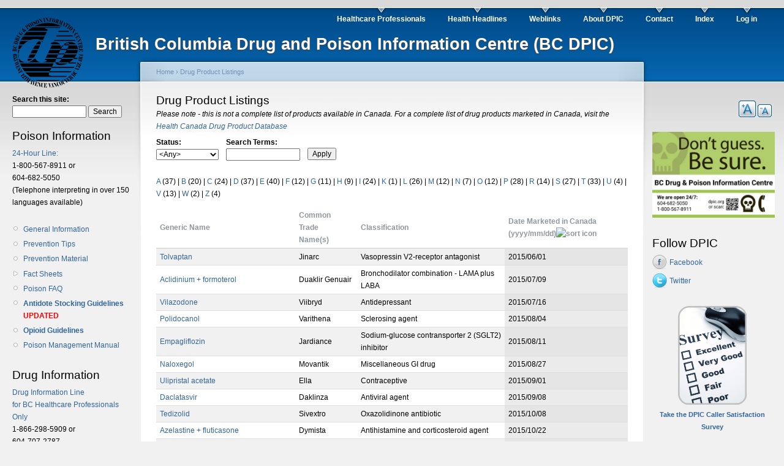

--- FILE ---
content_type: text/html; charset=utf-8
request_url: http://www.dpic.org/druglistings?page=0%2C7&order=field_marketed_value&sort=asc&field_status_value_many_to_one=All&keys=
body_size: 8025
content:
<!DOCTYPE html PUBLIC "-//W3C//DTD XHTML 1.0 Strict//EN"
  "http://www.w3.org/TR/xhtml1/DTD/xhtml1-strict.dtd">
<html xmlns="http://www.w3.org/1999/xhtml" xml:lang="en" lang="en" dir="ltr">
  <head>
<meta http-equiv="Content-Type" content="text/html; charset=utf-8" />
    <meta http-equiv="Content-Type" content="text/html; charset=utf-8" />
<link rel="alternate" type="application/rss+xml" title="Drug Product Listings" href="/druglistings/rss.xml?order=field_marketed_value&amp;sort=asc&amp;field_status_value_many_to_one=All&amp;keys=" />
<link rel="shortcut icon" href="/sites/default/files/dpic_logo.ico" type="image/x-icon" />
    <title>Drug Product Listings | British Columbia Drug and Poison Information Centre (BC DPIC)</title>
    <link type="text/css" rel="stylesheet" media="all" href="/sites/default/files/css/css_c582cb64a1f4c2fdd116e6a87388786c.css" />
<link type="text/css" rel="stylesheet" media="print" href="/sites/default/files/css/css_e53f0dcfa5d9156e72b82a291ca882ca.css" />
    <script type="text/javascript" src="/sites/default/files/js/js_5b8df377bee9672e3b244fe6463d831e.js"></script>
<script type="text/javascript">
<!--//--><![CDATA[//><!--
jQuery.extend(Drupal.settings, { "basePath": "/", "dhtmlMenu": { "slide": "slide", "siblings": "siblings", "doubleclick": "doubleclick", "relativity": 0, "children": 0, "clone": 0 }, "googleanalytics": { "trackOutbound": 1, "trackMailto": 1 } });
//--><!]]>
</script>
<script type="text/javascript">
<!--//--><![CDATA[//><!--
var text_resize_scope = "body";
    var text_resize_minimum = "8";
    var text_resize_maximum = "18";
    var text_resize_line_height_allow = 1;
    var text_resize_line_height_min = "12";
    var text_resize_line_height_max = "36";
//--><!]]>
</script>
<script type="text/javascript">
<!--//--><![CDATA[//><!--
(function(i,s,o,g,r,a,m){i["GoogleAnalyticsObject"]=r;i[r]=i[r]||function(){(i[r].q=i[r].q||[]).push(arguments)},i[r].l=1*new Date();a=s.createElement(o),m=s.getElementsByTagName(o)[0];a.async=1;a.src=g;m.parentNode.insertBefore(a,m)})(window,document,"script","/sites/default/files/googleanalytics/analytics.js?i","ga");ga("create", "UA-13104808-1", { "cookieDomain": "auto" });ga("send", "pageview");
//--><!]]>
</script>
    <!--[if lt IE 7]>
      <link type="text/css" rel="stylesheet" media="all" href="/sites/all/themes/garland_dpic/fix-ie.css" />    <![endif]-->
  </head>
  <body class="sidebars">

<!-- Layout -->
  <div id="header-region" class="clear-block"></div>

    <div id="wrapper">
    <div id="container" class="clear-block">

      <div id="header">
        <div id="logo-floater">
        <h1><a href="/" title="British Columbia Drug and Poison Information Centre (BC DPIC)"><img src="/sites/default/files/dpic_circlelogo_2012_small.png" alt="British Columbia Drug and Poison Information Centre (BC DPIC)" id="logo" /><span>British Columbia Drug and Poison Information Centre (BC DPIC)</span></a></h1>        </div>

                  <ul class="links primary-links"><li class="menu-21175 first"><a href="/healthcare-professional" title="Healthcare Professionals-related DPIC articles"><b>Healthcare Professionals</b></a></li>
<li class="menu-278"><a href="/aggregator/sources" title="News links from health-related RSS feeds."><b>Health Headlines</b></a></li>
<li class="menu-21122"><a href="/weblinks" title=""><b>Weblinks</b></a></li>
<li class="menu-532"><a href="/content/about-bc-drug-and-poison-information-centre"><b>About DPIC</b></a></li>
<li class="menu-258"><a href="/contact"><b>Contact</b></a></li>
<li class="menu-17733"><a href="/index"><b>Index</b></a></li>
<li class="menu-51608 last"><a href="/user/login" title="Log in to your account"><b>Log in</b></a></li>
</ul>                                  
      </div> <!-- /header -->

              <div id="sidebar-left" class="sidebar">
          <div class="block block-theme"><form action="/druglistings?page=0%2C7&amp;order=field_marketed_value&amp;sort=asc&amp;field_status_value_many_to_one=All&amp;keys="  accept-charset="UTF-8" method="post" id="search-theme-form">
<div><div id="search" class="container-inline">
  <div class="form-item" id="edit-search-theme-form-1-wrapper">
 <label for="edit-search-theme-form-1">Search this site: </label>
 <input type="text" maxlength="128" name="search_theme_form" id="edit-search-theme-form-1" size="15" value="" title="Enter the terms you wish to search for." class="form-text" />
</div>
<input type="submit" name="op" id="edit-submit" value="Search"  class="form-submit" />
<input type="hidden" name="form_build_id" id="form-HDWTQ24tCMuSoIa0iStJ6iaSahfPmvbQrgTcHQS1Igk" value="form-HDWTQ24tCMuSoIa0iStJ6iaSahfPmvbQrgTcHQS1Igk"  />
<input type="hidden" name="form_id" id="edit-search-theme-form" value="search_theme_form"  />
</div>

</div></form>
</div>          <div id="block-block-12" class="clear-block block block-block">

  <h2>Poison Information</h2>

  <div class="content"><a href="#" title="A 24-hour service that is available to the general public and all healthcare professionals in BC. If you suspect someone has been poisoned by a medicine, chemical, or other substance call the Poison Control Centre." onclick="alert('If you suspect someone has been poisoned by a medicine, chemical, or other substance call the Poison Control Centre at 604-682-5050 or 1-800-567-8911.')">24-Hour Line:</a><br /> 1-800-567-8911 or<br />604-682-5050</p>
<p>(Telephone interpreting in over 150 languages available)</p></div>
</div>
<div id="block-menu-menu-poison-information" class="clear-block block block-menu">


  <div class="content"><ul class="menu"><li class="leaf first dhtml-menu "><a href="/content/poison-information" id="dhtml_menu-8645">General Information</a></li>
<li class="leaf  dhtml-menu "><a href="/content/poison-prevention-tips" title="" id="dhtml_menu-8643">Prevention Tips</a></li>
<li class="leaf  dhtml-menu "><a href="/content/poison-prevention-materials" title="Poison Prevention Materials" id="dhtml_menu-47897">Prevention Material</a></li>
<li class="expanded  dhtml-menu  collapsed start-collapsed "><a href="/bc-dpic-fact-sheets/bc-dpic-fact-sheets" title="" id="dhtml_menu-8646">Fact Sheets</a><ul class="menu"><li class="leaf first dhtml-menu "><a href="/bc-dpic-fact-sheets/british-columbia-poison-control-centre-fact-sheet" title="British Columbia Poison Control Centre Fact Sheet" id="dhtml_menu-8647">BC Poison Control</a></li>
<li class="leaf  dhtml-menu "><a href="/bc-dpic-fact-sheets/springtime-hazards-fact-sheet" id="dhtml_menu-8649">Springtime Hazards</a></li>
<li class="leaf last dhtml-menu "><a href="/bc-dpic-fact-sheets/holiday-hazards-fact-sheet" id="dhtml_menu-8648">Holiday Hazards</a></li>
</ul></li>
<li class="leaf  dhtml-menu "><a href="/faq" title="Frequently asked questions about common poisonings." id="dhtml_menu-21155">Poison FAQ</a></li>
<li class="leaf  dhtml-menu "><a href="/content/antidote-stocking-guidelines-bc-hospitals" target="_blank" id="dhtml_menu-41643"><b>Antidote Stocking Guidelines <font color="#FF0000">UPDATED</font></b></a></li>
<li class="leaf  dhtml-menu "><a href="https://www.dpic.org/sites/default/files/pdf/OpioidGuidelines_1Mar2017.pdf" target="_blank" id="dhtml_menu-59802"><b>Opioid Guidelines</b></a></li>
<li class="leaf last dhtml-menu "><a href="/user/login?destination=pmm" title="The Poison Management Manual" id="dhtml_menu-21058">Poison Management Manual</a></li>
</ul></div>
</div>
<div id="block-block-11" class="clear-block block block-block">

  <h2>Drug Information</h2>

  <div class="content"><a href="#" title="A consultative service that provides drug information to healthcare professionals including pharmacists, physicians, and nurses to support the safe and effective use of medicines. This is not a service for the general public." onclick="alert('If you are a BC health professional needing information about the safe and effective use of medicines or pharmaceuticals, call our Drug Information Line at 604-707-2787 or 1-866-298-5909, Monday to Friday, 9am to 4pm. This is not a service for the general public.')">Drug Information Line<br /> for BC Healthcare Professionals Only</a><br /> 1-866-298-5909 or<br />604-707-2787<br />(Mon - Fri, 9am to 4pm)</div>
</div>
<div id="block-menu-menu-drug-information" class="clear-block block block-menu">


  <div class="content"><ul class="menu"><li class="leaf first dhtml-menu "><a href="http://www.canadianhealthcarenetwork.ca/pharmacists/clinical/guidelines" target="_blank" title="Link to the Canadian Healthcare Network website. An extensive collection of clinical practice guidelines is available to registered users." id="dhtml_menu-33020">Clinical Practice Guidelines</a></li>
<li class="leaf  dhtml-menu  active-trail"><a href="/druglistings" title="DPIC listing of new drugs, investigational drugs, special access drugs, drugs marketed elsewhere, already marketed drugs with new strengths or formulations, or discontinued drugs." id="dhtml_menu-1514" class="active">Drug Product Listings</a></li>
<li class="leaf  dhtml-menu "><a href="/content/drug-information-where-safe-medication-use-starts" id="dhtml_menu-8639">Safe Medication Use</a></li>
<li class="leaf  dhtml-menu "><a href="http://www.hc-sc.gc.ca/dhp-mps/medeff/report-declaration/index-eng.php" target="_blank" title="Information from the MedEffect Canada website on how to report adverse reactions to health products, including prescription and non-prescription medications, biologics, natural health products and radiopharmaceuticals." id="dhtml_menu-41658">Adverse Reaction Reporting</a></li>
<li class="leaf  dhtml-menu "><a href="/drug-information-perspectives" id="dhtml_menu-21064">DI Perspectives Newsletter</a></li>
<li class="leaf last dhtml-menu "><a href="/from-the-drugdesk" id="dhtml_menu-41600">Drug Desk Newsletter</a></li>
</ul></div>
</div>
        </div>
      
      <div id="center"><div id="squeeze"><div class="right-corner"><div class="left-corner">
          <div class="breadcrumb"><a href="/">Home</a> › <a href="/druglistings" class="active">Drug Product Listings</a></div>                              <h2>Drug Product Listings</h2>                                                  <div class="clear-block">
            <div class="view view-druglisting-glossary view-id-druglisting_glossary view-display-id-page view-dom-id-2">
        <div class="view-header">
      <i>Please note - this is not a complete list of products available in Canada. For a complete list of drug products marketed in Canada, visit the <a href="http://www.hc-sc.gc.ca/dhp-mps/prodpharma/databasdon/index-eng.php" target="_blank">Health Canada Drug Product Database</a></i>    </div>
  
      <div class="view-filters">
      <form action="/druglistings"  accept-charset="UTF-8" method="get" id="views-exposed-form-druglisting-glossary-page">
<div><div class="views-exposed-form">
  <div class="views-exposed-widgets clear-block">
          <div class="views-exposed-widget views-widget-filter-field_status_value_many_to_one">
                  <label for="edit-field-status-value-many-to-one">
            Status:          </label>
                        <div class="views-widget">
          <div class="form-item" id="edit-field-status-value-many-to-one-wrapper">
 <select name="field_status_value_many_to_one" class="form-select" id="edit-field-status-value-many-to-one" ><option value="All" selected="selected">&lt;Any&gt;</option><option value="active">active</option><option value="discontinued">discontinued</option><option value="special access">special access</option><option value="unknown">unknown</option></select>
</div>
        </div>
      </div>
          <div class="views-exposed-widget views-widget-filter-keys">
                  <label for="edit-keys">
            Search Terms:          </label>
                        <div class="views-widget">
          <div class="form-item" id="edit-keys-wrapper">
 <input type="text" maxlength="128" name="keys" id="edit-keys" size="15" value="" title="Enter the terms you wish to search for." class="form-text" />
</div>
        </div>
      </div>
        <div class="views-exposed-widget views-submit-button">
      <input type="submit" id="edit-submit-druglisting-glossary" value="Apply"  class="form-submit" />
    </div>
  </div>
</div>

</div></form>
    </div>
  
      <div class="attachment attachment-before">
      <div class="view view-druglisting-glossary view-id-druglisting_glossary view-display-id-attachment_1 view-dom-id-1">
    
  
  
      <div class="view-content">
        <span class="views-summary views-summary-unformatted">        <a href="/druglistings/a?field_status_value_many_to_one=All&keys=">A</a>
          (37)
      </span>  <span class="views-summary views-summary-unformatted">     |     <a href="/druglistings/b?field_status_value_many_to_one=All&keys=">B</a>
          (20)
      </span>  <span class="views-summary views-summary-unformatted">     |     <a href="/druglistings/c?field_status_value_many_to_one=All&keys=">C</a>
          (24)
      </span>  <span class="views-summary views-summary-unformatted">     |     <a href="/druglistings/d?field_status_value_many_to_one=All&keys=">D</a>
          (37)
      </span>  <span class="views-summary views-summary-unformatted">     |     <a href="/druglistings/e?field_status_value_many_to_one=All&keys=">E</a>
          (40)
      </span>  <span class="views-summary views-summary-unformatted">     |     <a href="/druglistings/f?field_status_value_many_to_one=All&keys=">F</a>
          (12)
      </span>  <span class="views-summary views-summary-unformatted">     |     <a href="/druglistings/g?field_status_value_many_to_one=All&keys=">G</a>
          (11)
      </span>  <span class="views-summary views-summary-unformatted">     |     <a href="/druglistings/h?field_status_value_many_to_one=All&keys=">H</a>
          (9)
      </span>  <span class="views-summary views-summary-unformatted">     |     <a href="/druglistings/i?field_status_value_many_to_one=All&keys=">I</a>
          (24)
      </span>  <span class="views-summary views-summary-unformatted">     |     <a href="/druglistings/k?field_status_value_many_to_one=All&keys=">K</a>
          (1)
      </span>  <span class="views-summary views-summary-unformatted">     |     <a href="/druglistings/l?field_status_value_many_to_one=All&keys=">L</a>
          (26)
      </span>  <span class="views-summary views-summary-unformatted">     |     <a href="/druglistings/m?field_status_value_many_to_one=All&keys=">M</a>
          (12)
      </span>  <span class="views-summary views-summary-unformatted">     |     <a href="/druglistings/n?field_status_value_many_to_one=All&keys=">N</a>
          (7)
      </span>  <span class="views-summary views-summary-unformatted">     |     <a href="/druglistings/o?field_status_value_many_to_one=All&keys=">O</a>
          (12)
      </span>  <span class="views-summary views-summary-unformatted">     |     <a href="/druglistings/p?field_status_value_many_to_one=All&keys=">P</a>
          (28)
      </span>  <span class="views-summary views-summary-unformatted">     |     <a href="/druglistings/r?field_status_value_many_to_one=All&keys=">R</a>
          (14)
      </span>  <span class="views-summary views-summary-unformatted">     |     <a href="/druglistings/s?field_status_value_many_to_one=All&keys=">S</a>
          (27)
      </span>  <span class="views-summary views-summary-unformatted">     |     <a href="/druglistings/t?field_status_value_many_to_one=All&keys=">T</a>
          (33)
      </span>  <span class="views-summary views-summary-unformatted">     |     <a href="/druglistings/u?field_status_value_many_to_one=All&keys=">U</a>
          (4)
      </span>  <span class="views-summary views-summary-unformatted">     |     <a href="/druglistings/v?field_status_value_many_to_one=All&keys=">V</a>
          (13)
      </span>  <span class="views-summary views-summary-unformatted">     |     <a href="/druglistings/w?field_status_value_many_to_one=All&keys=">W</a>
          (2)
      </span>  <span class="views-summary views-summary-unformatted">     |     <a href="/druglistings/z?field_status_value_many_to_one=All&keys=">Z</a>
          (4)
      </span>    </div>
  
  
  
  
  
  
</div>     </div>
  
      <div class="view-content">
      <table class="views-table sticky-enabled cols-4">
    <thead>
    <tr>
              <th class="views-field views-field-title">
          <a href="/druglistings?order=title&amp;sort=asc&amp;page=0%2C7&amp;field_status_value_many_to_one=All&amp;keys=" title="sort by Generic Name" class="active">Generic Name</a>        </th>
              <th class="views-field views-field-field-tradename-value">
          <a href="/druglistings?order=field_tradename_value&amp;sort=asc&amp;page=0%2C7&amp;field_status_value_many_to_one=All&amp;keys=" title="sort by Common Trade Name(s)" class="active">Common Trade Name(s)</a>        </th>
              <th class="views-field views-field-field-class-value">
          <a href="/druglistings?order=field_class_value&amp;sort=asc&amp;page=0%2C7&amp;field_status_value_many_to_one=All&amp;keys=" title="sort by Classification" class="active">Classification</a>        </th>
              <th class="views-field views-field-field-marketed-value active">
          <a href="/druglistings?order=field_marketed_value&amp;sort=desc&amp;page=0%2C7&amp;field_status_value_many_to_one=All&amp;keys=" title="sort by Date Marketed in Canada (yyyy/mm/dd)" class="active">Date Marketed in Canada (yyyy/mm/dd)<img src="/misc/arrow-desc.png" alt="sort icon" title="sort descending" width="13" height="13" /></a>        </th>
          </tr>
  </thead>
  <tbody>
          <tr class="odd views-row-first">
                  <td class="views-field views-field-title">
            <a href="/druglisting/tolvaptan-0">Tolvaptan</a>          </td>
                  <td class="views-field views-field-field-tradename-value">
            Jinarc          </td>
                  <td class="views-field views-field-field-class-value">
            Vasopressin V2-receptor antagonist          </td>
                  <td class="views-field views-field-field-marketed-value active">
            2015/06/01          </td>
              </tr>
          <tr class="even">
                  <td class="views-field views-field-title">
            <a href="/druglisting/aclidinium-formoterol">Aclidinium + formoterol</a>          </td>
                  <td class="views-field views-field-field-tradename-value">
            Duaklir Genuair          </td>
                  <td class="views-field views-field-field-class-value">
            Bronchodilator combination - LAMA plus LABA          </td>
                  <td class="views-field views-field-field-marketed-value active">
            2015/07/09          </td>
              </tr>
          <tr class="odd">
                  <td class="views-field views-field-title">
            <a href="/druglisting/vilazodone">Vilazodone</a>          </td>
                  <td class="views-field views-field-field-tradename-value">
            Viibryd          </td>
                  <td class="views-field views-field-field-class-value">
            Antidepressant          </td>
                  <td class="views-field views-field-field-marketed-value active">
            2015/07/16          </td>
              </tr>
          <tr class="even">
                  <td class="views-field views-field-title">
            <a href="/druglisting/polidocanol">Polidocanol</a>          </td>
                  <td class="views-field views-field-field-tradename-value">
            Varithena          </td>
                  <td class="views-field views-field-field-class-value">
            Sclerosing agent          </td>
                  <td class="views-field views-field-field-marketed-value active">
            2015/08/04          </td>
              </tr>
          <tr class="odd">
                  <td class="views-field views-field-title">
            <a href="/druglisting/empagliflozin">Empagliflozin</a>          </td>
                  <td class="views-field views-field-field-tradename-value">
            Jardiance          </td>
                  <td class="views-field views-field-field-class-value">
            Sodium-glucose contransporter 2 (SGLT2) inhibitor          </td>
                  <td class="views-field views-field-field-marketed-value active">
            2015/08/11          </td>
              </tr>
          <tr class="even">
                  <td class="views-field views-field-title">
            <a href="/druglisting/naloxegol">Naloxegol</a>          </td>
                  <td class="views-field views-field-field-tradename-value">
            Movantik          </td>
                  <td class="views-field views-field-field-class-value">
            Miscellaneous GI drug          </td>
                  <td class="views-field views-field-field-marketed-value active">
            2015/08/27          </td>
              </tr>
          <tr class="odd">
                  <td class="views-field views-field-title">
            <a href="/druglisting/ulipristal-acetate-0">Ulipristal acetate</a>          </td>
                  <td class="views-field views-field-field-tradename-value">
            Ella          </td>
                  <td class="views-field views-field-field-class-value">
            Contraceptive          </td>
                  <td class="views-field views-field-field-marketed-value active">
            2015/09/01          </td>
              </tr>
          <tr class="even">
                  <td class="views-field views-field-title">
            <a href="/druglisting/daclatasvir">Daclatasvir</a>          </td>
                  <td class="views-field views-field-field-tradename-value">
            Daklinza          </td>
                  <td class="views-field views-field-field-class-value">
            Antiviral agent          </td>
                  <td class="views-field views-field-field-marketed-value active">
            2015/09/08          </td>
              </tr>
          <tr class="odd">
                  <td class="views-field views-field-title">
            <a href="/druglisting/tedizolid">Tedizolid</a>          </td>
                  <td class="views-field views-field-field-tradename-value">
            Sivextro          </td>
                  <td class="views-field views-field-field-class-value">
            Oxazolidinone antibiotic          </td>
                  <td class="views-field views-field-field-marketed-value active">
            2015/10/08          </td>
              </tr>
          <tr class="even">
                  <td class="views-field views-field-title">
            <a href="/druglisting/azelastine-fluticasone">Azelastine + fluticasone</a>          </td>
                  <td class="views-field views-field-field-tradename-value">
            Dymista          </td>
                  <td class="views-field views-field-field-class-value">
            Antihistamine and corticosteroid agent          </td>
                  <td class="views-field views-field-field-marketed-value active">
            2015/10/22          </td>
              </tr>
          <tr class="odd">
                  <td class="views-field views-field-title">
            <a href="/druglisting/sacubitril-valsartan">Sacubitril + valsartan</a>          </td>
                  <td class="views-field views-field-field-tradename-value">
            Entresto          </td>
                  <td class="views-field views-field-field-class-value">
            Endopeptidase inhibitor, angiotension II receptor antagonist          </td>
                  <td class="views-field views-field-field-marketed-value active">
            2015/11/13          </td>
              </tr>
          <tr class="even">
                  <td class="views-field views-field-title">
            <a href="/druglisting/dulaglutide">Dulaglutide</a>          </td>
                  <td class="views-field views-field-field-tradename-value">
            Trulicity          </td>
                  <td class="views-field views-field-field-class-value">
            Antihyperglycemic agent          </td>
                  <td class="views-field views-field-field-marketed-value active">
            2016/01/08          </td>
              </tr>
          <tr class="odd">
                  <td class="views-field views-field-title">
            <a href="/druglisting/levonorgestrel-0">Levonorgestrel</a>          </td>
                  <td class="views-field views-field-field-tradename-value">
            Backup Plan Onestep          </td>
                  <td class="views-field views-field-field-class-value">
            Contraceptive agent          </td>
                  <td class="views-field views-field-field-marketed-value active">
            2016/01/28          </td>
              </tr>
          <tr class="even">
                  <td class="views-field views-field-title">
            <a href="/druglisting/elbasvir-grazoprevir">Elbasvir + grazoprevir</a>          </td>
                  <td class="views-field views-field-field-tradename-value">
            Zepatier          </td>
                  <td class="views-field views-field-field-class-value">
            Antiviral agent          </td>
                  <td class="views-field views-field-field-marketed-value active">
            2016/02/02          </td>
              </tr>
          <tr class="odd">
                  <td class="views-field views-field-title">
            <a href="/druglisting/elvitegravir-cobicistat-emtricitabine-tenofovir-alafenamide">Elvitegravir + cobicistat + emtricitabine + tenofovir alafenamide</a>          </td>
                  <td class="views-field views-field-field-tradename-value">
            Genvoya          </td>
                  <td class="views-field views-field-field-class-value">
            Antiretroviral agents          </td>
                  <td class="views-field views-field-field-marketed-value active">
            2016/02/03          </td>
              </tr>
          <tr class="even">
                  <td class="views-field views-field-title">
            <a href="/druglisting/dapgliflozin-metformin">Dapgliflozin + metformin</a>          </td>
                  <td class="views-field views-field-field-tradename-value">
            Xigduo          </td>
                  <td class="views-field views-field-field-class-value">
            Sodium-glucose contransporter 2 (SGLT2) inhibitor plus metformin          </td>
                  <td class="views-field views-field-field-marketed-value active">
            2016/02/08          </td>
              </tr>
          <tr class="odd">
                  <td class="views-field views-field-title">
            <a href="/druglisting/dapgliflozin">Dapgliflozin</a>          </td>
                  <td class="views-field views-field-field-tradename-value">
            Forxiga          </td>
                  <td class="views-field views-field-field-class-value">
            Sodium-glucose contransporter 2 (SGLT2) inhibitor          </td>
                  <td class="views-field views-field-field-marketed-value active">
            2016/02/10          </td>
              </tr>
          <tr class="even">
                  <td class="views-field views-field-title">
            <a href="/druglisting/exenatide-0">Exenatide</a>          </td>
                  <td class="views-field views-field-field-tradename-value">
            Bydureon          </td>
                  <td class="views-field views-field-field-class-value">
            Incretin mimetic          </td>
                  <td class="views-field views-field-field-marketed-value active">
            2016/02/16          </td>
              </tr>
          <tr class="odd">
                  <td class="views-field views-field-title">
            <a href="/druglisting/albiglutide">Albiglutide</a>          </td>
                  <td class="views-field views-field-field-tradename-value">
            Eperzan          </td>
                  <td class="views-field views-field-field-class-value">
            Antihyperglycemic agent          </td>
                  <td class="views-field views-field-field-marketed-value active">
            2016/02/19          </td>
              </tr>
          <tr class="even">
                  <td class="views-field views-field-title">
            <a href="/druglisting/betamethasone-valerate">Betamethasone valerate</a>          </td>
                  <td class="views-field views-field-field-tradename-value">
            Beteflam          </td>
                  <td class="views-field views-field-field-class-value">
            Anti-inflammatory agent          </td>
                  <td class="views-field views-field-field-marketed-value active">
            2016/04/05          </td>
              </tr>
          <tr class="odd">
                  <td class="views-field views-field-title">
            <a href="/druglisting/selexipag">Selexipag</a>          </td>
                  <td class="views-field views-field-field-tradename-value">
            Uptravi          </td>
                  <td class="views-field views-field-field-class-value">
            Prostacyclin receptor antagonist          </td>
                  <td class="views-field views-field-field-marketed-value active">
            2016/04/21          </td>
              </tr>
          <tr class="even">
                  <td class="views-field views-field-title">
            <a href="/druglisting/asunaprevir">Asunaprevir</a>          </td>
                  <td class="views-field views-field-field-tradename-value">
            Sunvepra          </td>
                  <td class="views-field views-field-field-class-value">
            Antiviral agent          </td>
                  <td class="views-field views-field-field-marketed-value active">
            2016/04/22          </td>
              </tr>
          <tr class="odd">
                  <td class="views-field views-field-title">
            <a href="/druglisting/testosterone">Testosterone</a>          </td>
                  <td class="views-field views-field-field-tradename-value">
            Natesto          </td>
                  <td class="views-field views-field-field-class-value">
            Androgen          </td>
                  <td class="views-field views-field-field-marketed-value active">
            2016/05/06          </td>
              </tr>
          <tr class="even">
                  <td class="views-field views-field-title">
            <a href="/druglisting/brivaracetam">Brivaracetam</a>          </td>
                  <td class="views-field views-field-field-tradename-value">
            Brivlera          </td>
                  <td class="views-field views-field-field-class-value">
            Antiepileptic agent          </td>
                  <td class="views-field views-field-field-marketed-value active">
            2016/05/10          </td>
              </tr>
          <tr class="odd">
                  <td class="views-field views-field-title">
            <a href="/druglisting/emtricitabine-tenofovir">Emtricitabine + tenofovir</a>          </td>
                  <td class="views-field views-field-field-tradename-value">
            Descovy          </td>
                  <td class="views-field views-field-field-class-value">
            Antiretroviral agent          </td>
                  <td class="views-field views-field-field-marketed-value active">
            2016/06/03          </td>
              </tr>
          <tr class="even">
                  <td class="views-field views-field-title">
            <a href="/druglisting/sofosbuvir-velpatasvir">Sofosbuvir + velpatasvir</a>          </td>
                  <td class="views-field views-field-field-tradename-value">
            Epclusa          </td>
                  <td class="views-field views-field-field-class-value">
            Antiviral agent          </td>
                  <td class="views-field views-field-field-marketed-value active">
            2016/07/11          </td>
              </tr>
          <tr class="odd">
                  <td class="views-field views-field-title">
            <a href="/druglisting/ixazomib">Ixazomib</a>          </td>
                  <td class="views-field views-field-field-tradename-value">
            Ninlaro          </td>
                  <td class="views-field views-field-field-class-value">
            Antineoplastic agent          </td>
                  <td class="views-field views-field-field-marketed-value active">
            2016/09/21          </td>
              </tr>
          <tr class="even">
                  <td class="views-field views-field-title">
            <a href="/druglisting/levomilnacipran">Levomilnacipran</a>          </td>
                  <td class="views-field views-field-field-tradename-value">
            Fetzima          </td>
                  <td class="views-field views-field-field-class-value">
            Antidepressant          </td>
                  <td class="views-field views-field-field-marketed-value active">
            2016/10/16          </td>
              </tr>
          <tr class="odd">
                  <td class="views-field views-field-title">
            <a href="/druglisting/mifepristone-misoprostol">Mifepristone + misoprostol</a>          </td>
                  <td class="views-field views-field-field-tradename-value">
            Mifegymiso          </td>
                  <td class="views-field views-field-field-class-value">
            Abortifacient          </td>
                  <td class="views-field views-field-field-marketed-value active">
            2016/10/21          </td>
              </tr>
          <tr class="even">
                  <td class="views-field views-field-title">
            <a href="/druglisting/venetoclax">Venetoclax</a>          </td>
                  <td class="views-field views-field-field-tradename-value">
            Venclexta          </td>
                  <td class="views-field views-field-field-class-value">
            Antineoplastic agent          </td>
                  <td class="views-field views-field-field-marketed-value active">
            2016/10/31          </td>
              </tr>
          <tr class="odd">
                  <td class="views-field views-field-title">
            <a href="/druglisting/cefotaxime">Cefotaxime</a>          </td>
                  <td class="views-field views-field-field-tradename-value">
            Claforan          </td>
                  <td class="views-field views-field-field-class-value">
            Cephalosporin antibiotic          </td>
                  <td class="views-field views-field-field-marketed-value active">
            2016/11/09          </td>
              </tr>
          <tr class="even">
                  <td class="views-field views-field-title">
            <a href="/druglisting/bilastine">Bilastine</a>          </td>
                  <td class="views-field views-field-field-tradename-value">
            Blexten          </td>
                  <td class="views-field views-field-field-class-value">
            Antihistamine          </td>
                  <td class="views-field views-field-field-marketed-value active">
            2016/12/02          </td>
              </tr>
          <tr class="odd">
                  <td class="views-field views-field-title">
            <a href="/druglisting/empagliflozin-linagliptin">Empagliflozin + linagliptin</a>          </td>
                  <td class="views-field views-field-field-tradename-value">
            Glyxambi          </td>
                  <td class="views-field views-field-field-class-value">
            Antidiabetic agent          </td>
                  <td class="views-field views-field-field-marketed-value active">
            2016/12/15          </td>
              </tr>
          <tr class="even">
                  <td class="views-field views-field-title">
            <a href="/druglisting/edoxaban">Edoxaban</a>          </td>
                  <td class="views-field views-field-field-tradename-value">
            Lixiana          </td>
                  <td class="views-field views-field-field-class-value">
            Anticoagulant          </td>
                  <td class="views-field views-field-field-marketed-value active">
            2017/01          </td>
              </tr>
          <tr class="odd">
                  <td class="views-field views-field-title">
            <a href="/druglisting/phosphate-effervescent">Phosphate Effervescent</a>          </td>
                  <td class="views-field views-field-field-tradename-value">
            Phosphate Sandoz          </td>
                  <td class="views-field views-field-field-class-value">
                      </td>
                  <td class="views-field views-field-field-marketed-value active">
            2017/01/01          </td>
              </tr>
          <tr class="even views-row-last">
                  <td class="views-field views-field-title">
            <a href="/druglisting/rupatadine">Rupatadine</a>          </td>
                  <td class="views-field views-field-field-tradename-value">
            Rupall          </td>
                  <td class="views-field views-field-field-class-value">
            Antihistamine, second generation          </td>
                  <td class="views-field views-field-field-marketed-value active">
            2017/01/25          </td>
              </tr>
      </tbody>
</table>
    </div>
  
      <div class="item-list"><ul class="pager"><li class="pager-first first"><a href="/druglistings?page=0%2C0&amp;order=field_marketed_value&amp;sort=asc&amp;field_status_value_many_to_one=All&amp;keys=" title="Go to first page" class="active">« first</a></li>
<li class="pager-previous"><a href="/druglistings?page=0%2C6&amp;order=field_marketed_value&amp;sort=asc&amp;field_status_value_many_to_one=All&amp;keys=" title="Go to previous page" class="active">‹ previous</a></li>
<li class="pager-ellipsis">…</li>
<li class="pager-item"><a href="/druglistings?page=0%2C3&amp;order=field_marketed_value&amp;sort=asc&amp;field_status_value_many_to_one=All&amp;keys=" title="Go to page 4" class="active">4</a></li>
<li class="pager-item"><a href="/druglistings?page=0%2C4&amp;order=field_marketed_value&amp;sort=asc&amp;field_status_value_many_to_one=All&amp;keys=" title="Go to page 5" class="active">5</a></li>
<li class="pager-item"><a href="/druglistings?page=0%2C5&amp;order=field_marketed_value&amp;sort=asc&amp;field_status_value_many_to_one=All&amp;keys=" title="Go to page 6" class="active">6</a></li>
<li class="pager-item"><a href="/druglistings?page=0%2C6&amp;order=field_marketed_value&amp;sort=asc&amp;field_status_value_many_to_one=All&amp;keys=" title="Go to page 7" class="active">7</a></li>
<li class="pager-current">8</li>
<li class="pager-item"><a href="/druglistings?page=0%2C8&amp;order=field_marketed_value&amp;sort=asc&amp;field_status_value_many_to_one=All&amp;keys=" title="Go to page 9" class="active">9</a></li>
<li class="pager-item"><a href="/druglistings?page=0%2C9&amp;order=field_marketed_value&amp;sort=asc&amp;field_status_value_many_to_one=All&amp;keys=" title="Go to page 10" class="active">10</a></li>
<li class="pager-item"><a href="/druglistings?page=0%2C10&amp;order=field_marketed_value&amp;sort=asc&amp;field_status_value_many_to_one=All&amp;keys=" title="Go to page 11" class="active">11</a></li>
<li class="pager-item"><a href="/druglistings?page=0%2C11&amp;order=field_marketed_value&amp;sort=asc&amp;field_status_value_many_to_one=All&amp;keys=" title="Go to page 12" class="active">12</a></li>
<li class="pager-next"><a href="/druglistings?page=0%2C8&amp;order=field_marketed_value&amp;sort=asc&amp;field_status_value_many_to_one=All&amp;keys=" title="Go to next page" class="active">next ›</a></li>
<li class="pager-last last"><a href="/druglistings?page=0%2C11&amp;order=field_marketed_value&amp;sort=asc&amp;field_status_value_many_to_one=All&amp;keys=" title="Go to last page" class="active">last »</a></li>
</ul></div>  
  
  
  
  
</div>           </div>
          <a href="/druglistings/rss.xml?order=field_marketed_value&amp;sort=asc&amp;field_status_value_many_to_one=All&amp;keys=" class="feed-icon"><img src="/misc/feed.png" alt="Syndicate content" title="Drug Product Listings" width="16" height="16" /></a>          <div id="footer"><p>We are grateful to all the First Nations who have cared for and nurtured the lands and waters around us for all time, including the xʷmə&theta;kʷəy̓əm (Musqueam), Sḵwx̱wú7mesh Úxwumixw (Squamish Nation), and səl̓&iacute;lwətaʔ (Tsleil-Waututh Nation) on whose unceded and ancestral territory our centre is located.</p>
<br />
<p>&copy; 2024 BC Drug and Poison Information Centre</p><div id="block-block-10" class="clear-block block block-block">


  <div class="content"><div style="text-align: left;"><span style="font-size: x-small;">All material found on the BC Drug and Poison Information Centre (DPIC) website is provided for informational purposes only. It is <em>not</em> meant to replace the expert advice of a healthcare professional such as a physician, pharmacist, nurse or qualified poison specialist. Use of this site is governed and restricted by specific terms of use. Please review the <b>full terms and conditions</b> below prior to using the DPIC website. In the event of a poisoning emergency, call your local poison control centre immediately. Portions of this web site are intended for healthcare professionals. Interpretation and application of information may require more detailed explanation than contained herein, particularly regarding any clinical information that is found in or linked to this site. Patients are advised to consult their health care provider regarding diagnosis and treatment, and for assistance in interpreting these materials and applying them in individual cases.</span></div>
<center><a href="http://www.dpic.org/content/terms-and-conditions" target="_blank"><b>Terms and Conditions</b></a></center></div>
</div>
</div>
      </div></div></div></div> <!-- /.left-corner, /.right-corner, /#squeeze, /#center -->

              <div id="sidebar-right" class="sidebar">
                    <div id="block-text_resize-0" class="clear-block block block-text_resize">


  <div class="content"><a href="javascript:;" class="changer" id="text_resize_decrease"><sup>-</sup>A</a> <a href="javascript:;" class="changer" id="text_resize_increase"><sup>+</sup>A</a><div id="text_resize_clear"></div></div>
</div>
<div id="block-block-1" class="clear-block block block-block">


  <div class="content"><p style="text-align: center;"><img src="//www.dpic.org/sites/default/files/FrijMagnet.jpg" border="0" alt="BC Poison Control Fridge Magnet - Don't Guess. Be sure." title="Don't guess. Be sure." width="200" height="140" /></p></div>
</div>
<div id="block-follow-site" class="clear-block block block-follow">

  <h2>Follow DPIC</h2>

  <div class="content"><div class="follow-links clearfix"><a href="https://facebook.com/bcpoisoncentre/" class="follow-link follow-link-facebook follow-link-site" title="Follow us on Facebook">Facebook</a>
<a href="http://twitter.com/#!/BCDPIC" class="follow-link follow-link-twitter follow-link-site" title="Follow us on Twitter">Twitter</a>
</div></div>
</div>
<div id="block-block-15" class="clear-block block block-block">


  <div class="content"><p style="text-align: center;"><a href="https://surveys.vch.ca/Survey.aspx?s=de40f45483ce48f9999200a3016a2c5c" target="_blank" onclick="return confirm('You will be redirected to our survey website.')"><img style="border: 0px;" src="//www.dpic.org/sites/default/files/images/dpic_survey.jpg" border="0" alt="DPIC Caller Satisfaction Survey" title="DPIC Caller Satisfaction Survey" width="112" height="161" /></a></p>
<p style="text-align: center;"><span style="font-size: 11px;"><strong><a href="https://surveys.vch.ca/Survey.aspx?s=de40f45483ce48f9999200a3016a2c5c" target="_blank" onclick="return confirm('You will be redirected to our survey website.')">Take the DPIC Caller Satisfaction Survey</a></strong></span></p></div>
</div>
        </div>
      
    </div> <!-- /container -->
  </div>
<!-- /layout -->

    </body>
</html>
